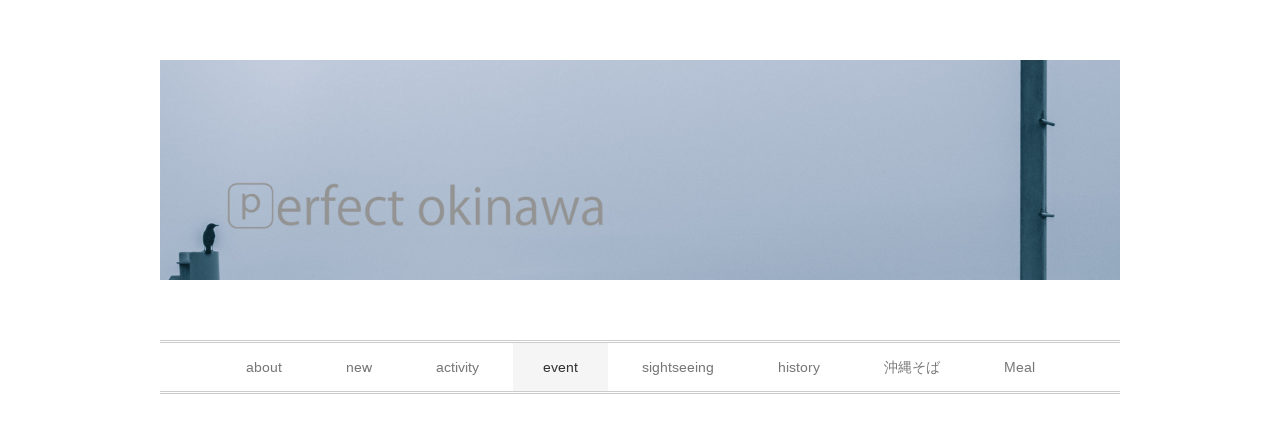

--- FILE ---
content_type: text/html; charset=UTF-8
request_url: https://perfect-okinawa.com/entry/baseball-camp
body_size: 12243
content:

<!DOCTYPE html>
<html lang="ja">
<head>
<meta charset="UTF-8" />
<meta name="viewport" content="width=device-width, initial-scale=1.0">
<link rel="stylesheet" href="https://perfect-okinawa.com/wp-content/themes/slauson/responsive.css" type="text/css" media="screen, print" />
<link rel="stylesheet" href="https://perfect-okinawa.com/wp-content/themes/slauson/style.css" type="text/css" media="screen, print" />
<link rel="alternate" type="application/atom+xml" title="perfect okinawa Atom Feed" href="https://perfect-okinawa.com/feed/atom/" />
<link rel="alternate" type="application/rss+xml" title="perfect okinawa RSS Feed" href="https://perfect-okinawa.com/feed/" />
<!--[if lt IE 9]>
<script src="https://perfect-okinawa.com/wp-content/themes/slauson/jquery/html5.js" type="text/javascript"></script>
<![endif]-->
<title>2020「沖縄」プロ野球キャンプ 日程一覧 &#8211; perfect okinawa</title>
<meta name='robots' content='max-image-preview:large' />
<link rel='dns-prefetch' href='//ajax.googleapis.com' />
<link rel="alternate" type="application/rss+xml" title="perfect okinawa &raquo; フィード" href="https://perfect-okinawa.com/feed/" />
<link rel="alternate" type="application/rss+xml" title="perfect okinawa &raquo; コメントフィード" href="https://perfect-okinawa.com/comments/feed/" />
<script type="text/javascript">
/* <![CDATA[ */
window._wpemojiSettings = {"baseUrl":"https:\/\/s.w.org\/images\/core\/emoji\/15.0.3\/72x72\/","ext":".png","svgUrl":"https:\/\/s.w.org\/images\/core\/emoji\/15.0.3\/svg\/","svgExt":".svg","source":{"concatemoji":"https:\/\/perfect-okinawa.com\/wp-includes\/js\/wp-emoji-release.min.js?ver=6.5.7"}};
/*! This file is auto-generated */
!function(i,n){var o,s,e;function c(e){try{var t={supportTests:e,timestamp:(new Date).valueOf()};sessionStorage.setItem(o,JSON.stringify(t))}catch(e){}}function p(e,t,n){e.clearRect(0,0,e.canvas.width,e.canvas.height),e.fillText(t,0,0);var t=new Uint32Array(e.getImageData(0,0,e.canvas.width,e.canvas.height).data),r=(e.clearRect(0,0,e.canvas.width,e.canvas.height),e.fillText(n,0,0),new Uint32Array(e.getImageData(0,0,e.canvas.width,e.canvas.height).data));return t.every(function(e,t){return e===r[t]})}function u(e,t,n){switch(t){case"flag":return n(e,"\ud83c\udff3\ufe0f\u200d\u26a7\ufe0f","\ud83c\udff3\ufe0f\u200b\u26a7\ufe0f")?!1:!n(e,"\ud83c\uddfa\ud83c\uddf3","\ud83c\uddfa\u200b\ud83c\uddf3")&&!n(e,"\ud83c\udff4\udb40\udc67\udb40\udc62\udb40\udc65\udb40\udc6e\udb40\udc67\udb40\udc7f","\ud83c\udff4\u200b\udb40\udc67\u200b\udb40\udc62\u200b\udb40\udc65\u200b\udb40\udc6e\u200b\udb40\udc67\u200b\udb40\udc7f");case"emoji":return!n(e,"\ud83d\udc26\u200d\u2b1b","\ud83d\udc26\u200b\u2b1b")}return!1}function f(e,t,n){var r="undefined"!=typeof WorkerGlobalScope&&self instanceof WorkerGlobalScope?new OffscreenCanvas(300,150):i.createElement("canvas"),a=r.getContext("2d",{willReadFrequently:!0}),o=(a.textBaseline="top",a.font="600 32px Arial",{});return e.forEach(function(e){o[e]=t(a,e,n)}),o}function t(e){var t=i.createElement("script");t.src=e,t.defer=!0,i.head.appendChild(t)}"undefined"!=typeof Promise&&(o="wpEmojiSettingsSupports",s=["flag","emoji"],n.supports={everything:!0,everythingExceptFlag:!0},e=new Promise(function(e){i.addEventListener("DOMContentLoaded",e,{once:!0})}),new Promise(function(t){var n=function(){try{var e=JSON.parse(sessionStorage.getItem(o));if("object"==typeof e&&"number"==typeof e.timestamp&&(new Date).valueOf()<e.timestamp+604800&&"object"==typeof e.supportTests)return e.supportTests}catch(e){}return null}();if(!n){if("undefined"!=typeof Worker&&"undefined"!=typeof OffscreenCanvas&&"undefined"!=typeof URL&&URL.createObjectURL&&"undefined"!=typeof Blob)try{var e="postMessage("+f.toString()+"("+[JSON.stringify(s),u.toString(),p.toString()].join(",")+"));",r=new Blob([e],{type:"text/javascript"}),a=new Worker(URL.createObjectURL(r),{name:"wpTestEmojiSupports"});return void(a.onmessage=function(e){c(n=e.data),a.terminate(),t(n)})}catch(e){}c(n=f(s,u,p))}t(n)}).then(function(e){for(var t in e)n.supports[t]=e[t],n.supports.everything=n.supports.everything&&n.supports[t],"flag"!==t&&(n.supports.everythingExceptFlag=n.supports.everythingExceptFlag&&n.supports[t]);n.supports.everythingExceptFlag=n.supports.everythingExceptFlag&&!n.supports.flag,n.DOMReady=!1,n.readyCallback=function(){n.DOMReady=!0}}).then(function(){return e}).then(function(){var e;n.supports.everything||(n.readyCallback(),(e=n.source||{}).concatemoji?t(e.concatemoji):e.wpemoji&&e.twemoji&&(t(e.twemoji),t(e.wpemoji)))}))}((window,document),window._wpemojiSettings);
/* ]]> */
</script>
<style id='wp-emoji-styles-inline-css' type='text/css'>

	img.wp-smiley, img.emoji {
		display: inline !important;
		border: none !important;
		box-shadow: none !important;
		height: 1em !important;
		width: 1em !important;
		margin: 0 0.07em !important;
		vertical-align: -0.1em !important;
		background: none !important;
		padding: 0 !important;
	}
</style>
<link rel='stylesheet' id='wp-block-library-css' href='https://perfect-okinawa.com/wp-includes/css/dist/block-library/style.min.css?ver=6.5.7' type='text/css' media='all' />
<style id='classic-theme-styles-inline-css' type='text/css'>
/*! This file is auto-generated */
.wp-block-button__link{color:#fff;background-color:#32373c;border-radius:9999px;box-shadow:none;text-decoration:none;padding:calc(.667em + 2px) calc(1.333em + 2px);font-size:1.125em}.wp-block-file__button{background:#32373c;color:#fff;text-decoration:none}
</style>
<style id='global-styles-inline-css' type='text/css'>
body{--wp--preset--color--black: #000000;--wp--preset--color--cyan-bluish-gray: #abb8c3;--wp--preset--color--white: #ffffff;--wp--preset--color--pale-pink: #f78da7;--wp--preset--color--vivid-red: #cf2e2e;--wp--preset--color--luminous-vivid-orange: #ff6900;--wp--preset--color--luminous-vivid-amber: #fcb900;--wp--preset--color--light-green-cyan: #7bdcb5;--wp--preset--color--vivid-green-cyan: #00d084;--wp--preset--color--pale-cyan-blue: #8ed1fc;--wp--preset--color--vivid-cyan-blue: #0693e3;--wp--preset--color--vivid-purple: #9b51e0;--wp--preset--gradient--vivid-cyan-blue-to-vivid-purple: linear-gradient(135deg,rgba(6,147,227,1) 0%,rgb(155,81,224) 100%);--wp--preset--gradient--light-green-cyan-to-vivid-green-cyan: linear-gradient(135deg,rgb(122,220,180) 0%,rgb(0,208,130) 100%);--wp--preset--gradient--luminous-vivid-amber-to-luminous-vivid-orange: linear-gradient(135deg,rgba(252,185,0,1) 0%,rgba(255,105,0,1) 100%);--wp--preset--gradient--luminous-vivid-orange-to-vivid-red: linear-gradient(135deg,rgba(255,105,0,1) 0%,rgb(207,46,46) 100%);--wp--preset--gradient--very-light-gray-to-cyan-bluish-gray: linear-gradient(135deg,rgb(238,238,238) 0%,rgb(169,184,195) 100%);--wp--preset--gradient--cool-to-warm-spectrum: linear-gradient(135deg,rgb(74,234,220) 0%,rgb(151,120,209) 20%,rgb(207,42,186) 40%,rgb(238,44,130) 60%,rgb(251,105,98) 80%,rgb(254,248,76) 100%);--wp--preset--gradient--blush-light-purple: linear-gradient(135deg,rgb(255,206,236) 0%,rgb(152,150,240) 100%);--wp--preset--gradient--blush-bordeaux: linear-gradient(135deg,rgb(254,205,165) 0%,rgb(254,45,45) 50%,rgb(107,0,62) 100%);--wp--preset--gradient--luminous-dusk: linear-gradient(135deg,rgb(255,203,112) 0%,rgb(199,81,192) 50%,rgb(65,88,208) 100%);--wp--preset--gradient--pale-ocean: linear-gradient(135deg,rgb(255,245,203) 0%,rgb(182,227,212) 50%,rgb(51,167,181) 100%);--wp--preset--gradient--electric-grass: linear-gradient(135deg,rgb(202,248,128) 0%,rgb(113,206,126) 100%);--wp--preset--gradient--midnight: linear-gradient(135deg,rgb(2,3,129) 0%,rgb(40,116,252) 100%);--wp--preset--font-size--small: 13px;--wp--preset--font-size--medium: 20px;--wp--preset--font-size--large: 36px;--wp--preset--font-size--x-large: 42px;--wp--preset--spacing--20: 0.44rem;--wp--preset--spacing--30: 0.67rem;--wp--preset--spacing--40: 1rem;--wp--preset--spacing--50: 1.5rem;--wp--preset--spacing--60: 2.25rem;--wp--preset--spacing--70: 3.38rem;--wp--preset--spacing--80: 5.06rem;--wp--preset--shadow--natural: 6px 6px 9px rgba(0, 0, 0, 0.2);--wp--preset--shadow--deep: 12px 12px 50px rgba(0, 0, 0, 0.4);--wp--preset--shadow--sharp: 6px 6px 0px rgba(0, 0, 0, 0.2);--wp--preset--shadow--outlined: 6px 6px 0px -3px rgba(255, 255, 255, 1), 6px 6px rgba(0, 0, 0, 1);--wp--preset--shadow--crisp: 6px 6px 0px rgba(0, 0, 0, 1);}:where(.is-layout-flex){gap: 0.5em;}:where(.is-layout-grid){gap: 0.5em;}body .is-layout-flex{display: flex;}body .is-layout-flex{flex-wrap: wrap;align-items: center;}body .is-layout-flex > *{margin: 0;}body .is-layout-grid{display: grid;}body .is-layout-grid > *{margin: 0;}:where(.wp-block-columns.is-layout-flex){gap: 2em;}:where(.wp-block-columns.is-layout-grid){gap: 2em;}:where(.wp-block-post-template.is-layout-flex){gap: 1.25em;}:where(.wp-block-post-template.is-layout-grid){gap: 1.25em;}.has-black-color{color: var(--wp--preset--color--black) !important;}.has-cyan-bluish-gray-color{color: var(--wp--preset--color--cyan-bluish-gray) !important;}.has-white-color{color: var(--wp--preset--color--white) !important;}.has-pale-pink-color{color: var(--wp--preset--color--pale-pink) !important;}.has-vivid-red-color{color: var(--wp--preset--color--vivid-red) !important;}.has-luminous-vivid-orange-color{color: var(--wp--preset--color--luminous-vivid-orange) !important;}.has-luminous-vivid-amber-color{color: var(--wp--preset--color--luminous-vivid-amber) !important;}.has-light-green-cyan-color{color: var(--wp--preset--color--light-green-cyan) !important;}.has-vivid-green-cyan-color{color: var(--wp--preset--color--vivid-green-cyan) !important;}.has-pale-cyan-blue-color{color: var(--wp--preset--color--pale-cyan-blue) !important;}.has-vivid-cyan-blue-color{color: var(--wp--preset--color--vivid-cyan-blue) !important;}.has-vivid-purple-color{color: var(--wp--preset--color--vivid-purple) !important;}.has-black-background-color{background-color: var(--wp--preset--color--black) !important;}.has-cyan-bluish-gray-background-color{background-color: var(--wp--preset--color--cyan-bluish-gray) !important;}.has-white-background-color{background-color: var(--wp--preset--color--white) !important;}.has-pale-pink-background-color{background-color: var(--wp--preset--color--pale-pink) !important;}.has-vivid-red-background-color{background-color: var(--wp--preset--color--vivid-red) !important;}.has-luminous-vivid-orange-background-color{background-color: var(--wp--preset--color--luminous-vivid-orange) !important;}.has-luminous-vivid-amber-background-color{background-color: var(--wp--preset--color--luminous-vivid-amber) !important;}.has-light-green-cyan-background-color{background-color: var(--wp--preset--color--light-green-cyan) !important;}.has-vivid-green-cyan-background-color{background-color: var(--wp--preset--color--vivid-green-cyan) !important;}.has-pale-cyan-blue-background-color{background-color: var(--wp--preset--color--pale-cyan-blue) !important;}.has-vivid-cyan-blue-background-color{background-color: var(--wp--preset--color--vivid-cyan-blue) !important;}.has-vivid-purple-background-color{background-color: var(--wp--preset--color--vivid-purple) !important;}.has-black-border-color{border-color: var(--wp--preset--color--black) !important;}.has-cyan-bluish-gray-border-color{border-color: var(--wp--preset--color--cyan-bluish-gray) !important;}.has-white-border-color{border-color: var(--wp--preset--color--white) !important;}.has-pale-pink-border-color{border-color: var(--wp--preset--color--pale-pink) !important;}.has-vivid-red-border-color{border-color: var(--wp--preset--color--vivid-red) !important;}.has-luminous-vivid-orange-border-color{border-color: var(--wp--preset--color--luminous-vivid-orange) !important;}.has-luminous-vivid-amber-border-color{border-color: var(--wp--preset--color--luminous-vivid-amber) !important;}.has-light-green-cyan-border-color{border-color: var(--wp--preset--color--light-green-cyan) !important;}.has-vivid-green-cyan-border-color{border-color: var(--wp--preset--color--vivid-green-cyan) !important;}.has-pale-cyan-blue-border-color{border-color: var(--wp--preset--color--pale-cyan-blue) !important;}.has-vivid-cyan-blue-border-color{border-color: var(--wp--preset--color--vivid-cyan-blue) !important;}.has-vivid-purple-border-color{border-color: var(--wp--preset--color--vivid-purple) !important;}.has-vivid-cyan-blue-to-vivid-purple-gradient-background{background: var(--wp--preset--gradient--vivid-cyan-blue-to-vivid-purple) !important;}.has-light-green-cyan-to-vivid-green-cyan-gradient-background{background: var(--wp--preset--gradient--light-green-cyan-to-vivid-green-cyan) !important;}.has-luminous-vivid-amber-to-luminous-vivid-orange-gradient-background{background: var(--wp--preset--gradient--luminous-vivid-amber-to-luminous-vivid-orange) !important;}.has-luminous-vivid-orange-to-vivid-red-gradient-background{background: var(--wp--preset--gradient--luminous-vivid-orange-to-vivid-red) !important;}.has-very-light-gray-to-cyan-bluish-gray-gradient-background{background: var(--wp--preset--gradient--very-light-gray-to-cyan-bluish-gray) !important;}.has-cool-to-warm-spectrum-gradient-background{background: var(--wp--preset--gradient--cool-to-warm-spectrum) !important;}.has-blush-light-purple-gradient-background{background: var(--wp--preset--gradient--blush-light-purple) !important;}.has-blush-bordeaux-gradient-background{background: var(--wp--preset--gradient--blush-bordeaux) !important;}.has-luminous-dusk-gradient-background{background: var(--wp--preset--gradient--luminous-dusk) !important;}.has-pale-ocean-gradient-background{background: var(--wp--preset--gradient--pale-ocean) !important;}.has-electric-grass-gradient-background{background: var(--wp--preset--gradient--electric-grass) !important;}.has-midnight-gradient-background{background: var(--wp--preset--gradient--midnight) !important;}.has-small-font-size{font-size: var(--wp--preset--font-size--small) !important;}.has-medium-font-size{font-size: var(--wp--preset--font-size--medium) !important;}.has-large-font-size{font-size: var(--wp--preset--font-size--large) !important;}.has-x-large-font-size{font-size: var(--wp--preset--font-size--x-large) !important;}
.wp-block-navigation a:where(:not(.wp-element-button)){color: inherit;}
:where(.wp-block-post-template.is-layout-flex){gap: 1.25em;}:where(.wp-block-post-template.is-layout-grid){gap: 1.25em;}
:where(.wp-block-columns.is-layout-flex){gap: 2em;}:where(.wp-block-columns.is-layout-grid){gap: 2em;}
.wp-block-pullquote{font-size: 1.5em;line-height: 1.6;}
</style>
<link rel='stylesheet' id='pz-linkcard-css' href='//perfect-okinawa.com/wp-content/uploads/pz-linkcard/style.css?ver=6.5.7' type='text/css' media='all' />
<script type="text/javascript" src="//ajax.googleapis.com/ajax/libs/jquery/1.7.1/jquery.min.js?ver=1.7.1" id="jquery-js"></script>
<script type="text/javascript" src="https://perfect-okinawa.com/wp-content/plugins/google-analyticator/external-tracking.min.js?ver=6.5.4" id="ga-external-tracking-js"></script>
<link rel="https://api.w.org/" href="https://perfect-okinawa.com/wp-json/" /><link rel="alternate" type="application/json" href="https://perfect-okinawa.com/wp-json/wp/v2/posts/20" /><link rel='shortlink' href='https://perfect-okinawa.com/?p=20' />
<link rel="alternate" type="application/json+oembed" href="https://perfect-okinawa.com/wp-json/oembed/1.0/embed?url=https%3A%2F%2Fperfect-okinawa.com%2Fentry%2Fbaseball-camp" />
<link rel="alternate" type="text/xml+oembed" href="https://perfect-okinawa.com/wp-json/oembed/1.0/embed?url=https%3A%2F%2Fperfect-okinawa.com%2Fentry%2Fbaseball-camp&#038;format=xml" />
<link rel="icon" href="https://perfect-okinawa.com/wp-content/uploads/2020/04/cropped-ファビコン-32x32.jpg" sizes="32x32" />
<link rel="icon" href="https://perfect-okinawa.com/wp-content/uploads/2020/04/cropped-ファビコン-192x192.jpg" sizes="192x192" />
<link rel="apple-touch-icon" href="https://perfect-okinawa.com/wp-content/uploads/2020/04/cropped-ファビコン-180x180.jpg" />
<meta name="msapplication-TileImage" content="https://perfect-okinawa.com/wp-content/uploads/2020/04/cropped-ファビコン-270x270.jpg" />
<!-- Google Analytics Tracking by Google Analyticator 6.5.4: http://www.videousermanuals.com/google-analyticator/ -->
<script type="text/javascript">
    var analyticsFileTypes = [''];
    var analyticsSnippet = 'disabled';
    var analyticsEventTracking = 'enabled';
</script>
<script type="text/javascript">
	(function(i,s,o,g,r,a,m){i['GoogleAnalyticsObject']=r;i[r]=i[r]||function(){
	(i[r].q=i[r].q||[]).push(arguments)},i[r].l=1*new Date();a=s.createElement(o),
	m=s.getElementsByTagName(o)[0];a.async=1;a.src=g;m.parentNode.insertBefore(a,m)
	})(window,document,'script','//www.google-analytics.com/analytics.js','ga');
	ga('create', 'UA-104089488-2', 'auto');
 
	ga('send', 'pageview');
</script>
		<style type="text/css" id="wp-custom-css">
			/*記事一覧タイトル文字サイズ変更*/
.item h2 {
    font-size: 15px;
    line-height: 150%;
    font-weight: normal;
	letter-spacing: 0.03em;
}

/*記事一覧冒頭文章の文字色変更*/
	.item-text {
    font-size: 13px;
    color: #777;
		line-height: 170%;
}

/*記事上部のカテゴリの文字情報*/

.pagetitle a {
	color: #666;}
.pagetitle {
    color: #333;
    font-size: 18px;
	font-weight: 500;}

/*記事内ブログタイトル*/
.blog-title {
    font-size: 25px;
    line-height: 130%;
	font-weight: 100;}

body {
    font-family: "Open san","Hiragino Kaku Gothic ProN","游ゴシック",YuGothic,"メイリオ",Meiryo,sans-serif;
}

/*見出しh2の情報*/
h2 {
    font-size: 22px;
    line-height: 130%;
    font-weight: bold;
    color: #3d4245;
    margin: 40px 0px 20px 0px;
    padding: 18px 0px 15px 0px;
	/*↓見出しh2の上下の線太さを0にした*/
     border-top: 0px solid #ccc; 
     border-bottom: 0px solid #ccc;
}
/*見出しh3の情報*/
h3 {
    font-size: 18px;
    line-height: 130%;
    font-weight: 550;
    color: #3d4245;
    padding: 0 0 5px 0;
    margin: 40px 0 15px 0;
	border-bottom: 0px solid #ccc;}
h4 {
    font-size: 18px;
    line-height: 130%;
    font-weight: bold;
    color: #555;
    padding: 0 0 5px 0;
    margin: 30px 0 10px 0;
    border-bottom: 0px dotted #ccc;
}

/*メニュー の文字情報*/
.nav-menu li a {
    color: #777;
    display: block;
    font-size: 14px;
    text-decoration: none;
    padding: 12px 30px 12px 30px;
}


/*
@import url('https://fonts.googleapis.com/css?family=Mandali');*/

@import url('https://fonts.googleapis.com/css?family=Open+Sans&display=swap');


#toc_container {
  margin-bottom: 20px;
  background: #fff;
  border: 1px solid #999;
  border-radius: 0px;
  color: #999; 
  padding: 25px 50px  ;
  max-width: 30%;

}

#toc_container .toc_title {
  text-align: center;
  margin-bottom: 0px;
  margin-top: 0;
  padding-top: 0;
  padding-bottom: 0px;
  font-size: 1em;
  border-bottom: 0px solid #dedede;
  color: #777; 

}

 /*目次文字間隔*/
#toc_container .toc_list > li {
  position: relative;
  margin-bottom: 15px;
	margin-top: 20px;
padding-top:2px;
  margin-left: 6px;
  line-height: 1.3em;
  font-size: 0.9em; }



#toc_container .toc_list {
  list-style-type: none !important;
  counter-reset: li; }



#toc_container .toc_list > li:after {
  counter-increment: li;
  content: counter(li) ;
  position: absolute;
  left: -35px!important;
  top: 0px;
  background: none;
  font-size: 1.4em;
	 /* font-family: 'Mandali', cursive;*/
	font-family: 'Open Sans', sans-serif;


  letter-spacing: 0px;
  color: #999; }



 /*目次文字*/
  #toc_container .toc_list > li {
    margin-bottom: 18px;
    margin-left: 14px;
    font-size: 1em; }

 /*目次数字*/
  #toc_container .toc_list > li:after {
    left: -48px;
    top: 0px;
    font-size: 15px; } 


/*写真下の文字*/
.wp-block-image figcaption {
	  text-align: center;

    margin-top: 1.5em;
    margin-bottom: 3em;
}

figcaption 
{
    margin: 2em 0;
    font-size: 14px;
    font-style: normal;
}




		</style>
		<script async src="//pagead2.googlesyndication.com/pagead/js/adsbygoogle.js"></script>
<script>
     (adsbygoogle = window.adsbygoogle || []).push({
          google_ad_client: "ca-pub-6324635977582593",
          enable_page_level_ads: true
     });
</script>
<script src="https://perfect-okinawa.com/wp-content/themes/slauson/jquery/jquery.cycle2.js" type="text/javascript"></script>
<script type="text/javascript">

$(document).ready(function(){
   $(document).ready(
      function(){
      $(".single a img").hover(function(){
      $(this).fadeTo(200, 0.8);
      },function(){
      $(this).fadeTo(300, 1.0);
      });
   });
   $(".menu-toggle").toggle(
      function(){
      $(this).attr('src', 'https://perfect-okinawa.com/wp-content/themes/slauson/images/toggle-off.png');
      $("#nav").slideToggle();
      return false;
      },
      function(){
      $(this).attr('src', 'https://perfect-okinawa.com/wp-content/themes/slauson/images/toggle-on.gif');
      $("#nav").slideToggle();
      return false;
      }
   );
});
</script>
</head>

<body class="post-template post-template-single-nosidebar post-template-single-nosidebar-php single single-post postid-20 single-format-standard">

<div class="toggle">
<a href="#" data-wpel-link="internal" rel="noopener noreferrer"><img src="https://perfect-okinawa.com/wp-content/themes/slauson/images/toggle-on.gif" alt="toggle" class="menu-toggle" /></a>
</div>

<!-- ヘッダー -->
<header id="header">

<!-- ヘッダー中身 -->    
<div class="header-inner">

<!-- ロゴ -->
<!-- トップページ以外 -->
<div class="logo">
<a href="https://perfect-okinawa.com" title="perfect okinawa" data-wpel-link="internal" rel="noopener noreferrer"><img src="https://perfect-okinawa.com/wp-content/uploads/2020/04/pologo-scaled.jpg" alt="perfect okinawa" /></a>
</div>
<!-- / ロゴ -->

</div>    
<!-- / ヘッダー中身 -->    

</header>
<!-- / ヘッダー -->  
<div class="clear"></div>

<!-- トップナビゲーション -->
<nav id="nav" class="main-navigation" role="navigation">
<div class="menu-%e3%83%a1%e3%83%8b%e3%83%a5%e3%83%bc%ef%bc%92-container"><ul id="menu-%e3%83%a1%e3%83%8b%e3%83%a5%e3%83%bc%ef%bc%92" class="nav-menu"><li id="menu-item-4913" class="menu-item menu-item-type-post_type menu-item-object-page menu-item-4913"><a href="https://perfect-okinawa.com/about" data-wpel-link="internal" rel="noopener noreferrer">about</a></li>
<li id="menu-item-5031" class="menu-item menu-item-type-custom menu-item-object-custom menu-item-5031"><a href="https://perfect-okinawa.com/tag/article/" data-wpel-link="internal" rel="noopener noreferrer">new</a></li>
<li id="menu-item-5033" class="menu-item menu-item-type-taxonomy menu-item-object-category menu-item-5033"><a href="https://perfect-okinawa.com/category/activity/" data-wpel-link="internal" rel="noopener noreferrer">activity</a></li>
<li id="menu-item-5034" class="menu-item menu-item-type-taxonomy menu-item-object-category current-post-ancestor menu-item-5034"><a href="https://perfect-okinawa.com/category/event/" data-wpel-link="internal" rel="noopener noreferrer">event</a></li>
<li id="menu-item-5035" class="menu-item menu-item-type-taxonomy menu-item-object-category menu-item-5035"><a href="https://perfect-okinawa.com/category/tourism/" data-wpel-link="internal" rel="noopener noreferrer">sightseeing</a></li>
<li id="menu-item-5037" class="menu-item menu-item-type-taxonomy menu-item-object-category menu-item-5037"><a href="https://perfect-okinawa.com/category/history/" data-wpel-link="internal" rel="noopener noreferrer">history</a></li>
<li id="menu-item-5039" class="menu-item menu-item-type-taxonomy menu-item-object-category menu-item-5039"><a href="https://perfect-okinawa.com/category/okinawa-soba/" data-wpel-link="internal" rel="noopener noreferrer">沖縄そば</a></li>
<li id="menu-item-5032" class="menu-item menu-item-type-taxonomy menu-item-object-category menu-item-has-children menu-item-5032"><a href="https://perfect-okinawa.com/category/food/" data-wpel-link="internal" rel="noopener noreferrer">Meal</a>
<ul class="sub-menu">
	<li id="menu-item-5040" class="menu-item menu-item-type-taxonomy menu-item-object-category menu-item-5040"><a href="https://perfect-okinawa.com/category/cafe/" data-wpel-link="internal" rel="noopener noreferrer">カフェ</a></li>
	<li id="menu-item-5041" class="menu-item menu-item-type-taxonomy menu-item-object-category menu-item-5041"><a href="https://perfect-okinawa.com/category/sweets/" data-wpel-link="internal" rel="noopener noreferrer">スイーツ</a></li>
	<li id="menu-item-5042" class="menu-item menu-item-type-taxonomy menu-item-object-category menu-item-5042"><a href="https://perfect-okinawa.com/category/dinner/" data-wpel-link="internal" rel="noopener noreferrer">ディナー</a></li>
	<li id="menu-item-5043" class="menu-item menu-item-type-taxonomy menu-item-object-category menu-item-5043"><a href="https://perfect-okinawa.com/category/hamburger/" data-wpel-link="internal" rel="noopener noreferrer">ハンバーガー</a></li>
	<li id="menu-item-5044" class="menu-item menu-item-type-taxonomy menu-item-object-category menu-item-5044"><a href="https://perfect-okinawa.com/category/morning/" data-wpel-link="internal" rel="noopener noreferrer">モーニング</a></li>
	<li id="menu-item-5045" class="menu-item menu-item-type-taxonomy menu-item-object-category menu-item-5045"><a href="https://perfect-okinawa.com/category/lunch/" data-wpel-link="internal" rel="noopener noreferrer">ランチ</a></li>
	<li id="menu-item-5046" class="menu-item menu-item-type-taxonomy menu-item-object-category menu-item-5046"><a href="https://perfect-okinawa.com/category/ra-men/" data-wpel-link="internal" rel="noopener noreferrer">ラーメン</a></li>
	<li id="menu-item-5047" class="menu-item menu-item-type-taxonomy menu-item-object-category menu-item-5047"><a href="https://perfect-okinawa.com/category/food/marche/" data-wpel-link="internal" rel="noopener noreferrer">市場・マルシェ</a></li>
	<li id="menu-item-5048" class="menu-item menu-item-type-taxonomy menu-item-object-category menu-item-5048"><a href="https://perfect-okinawa.com/category/food/kaisen/" data-wpel-link="internal" rel="noopener noreferrer">海鮮</a></li>
</ul>
</li>
</ul></div></nav>

<!-- / トップナビゲーション -->
<div class="clear"></div>  
<!-- 全体warapper -->
<div class="wrapper">

<!-- メインwrap -->
<div id="main">


<!-- コンテンツブロック -->
<div class="row">


<!-- ページタイトル -->
<div class="pagetitle"><a href="https://perfect-okinawa.com/category/baseball-camp/" rel="category tag noopener noreferrer" data-wpel-link="internal">プロ野球キャンプ</a></div>
<!-- / ページタイトル -->

<!-- 投稿 -->

<div class="pagedate">2019-01-12</div>

<!-- パンくずリスト -->
<div class="breadcrumb">
<div itemscope itemtype="//schema.org/BreadcrumbList">
<ol>
<li itemscope itemprop="itemListElement" itemtype="//schema.org/ListItem">
<a itemprop="item" href="https://perfect-okinawa.com" data-wpel-link="internal" rel="noopener noreferrer">
<span itemprop="name">Home</span></a>
<meta itemprop="position" content="1" />
</li>
›
<li itemscope itemprop="itemListElement" itemtype="//schema.org/ListItem">
<a itemprop="item" href="https://perfect-okinawa.com/category/event/" data-wpel-link="internal" rel="noopener noreferrer">
<span itemprop="name">イベント・エンターテイメント</span></a>
<meta itemprop="position" content="2" />
</li>
<li itemscope itemprop="itemListElement" itemtype="//schema.org/ListItem">
<a itemprop="item" href="https://perfect-okinawa.com/category/baseball-camp/" data-wpel-link="internal" rel="noopener noreferrer">
<span itemprop="name">プロ野球キャンプ</span></a>
<meta itemprop="position" content="3" />
</li>
›
<li itemscope itemprop="itemListElement" itemtype="//schema.org/ListItem">
<span itemprop="name"><a itemprop="item" href="https://perfect-okinawa.com/entry/baseball-camp" data-wpel-link="internal" rel="noopener noreferrer">2020「沖縄」プロ野球キャンプ 日程一覧</a></span>
<meta itemprop="position" content="4" />
</li>
</ol>
</div>
</div>
<!-- / パンくずリスト -->

<h1 class="blog-title">2020「沖縄」プロ野球キャンプ 日程一覧</h1>

<div class="single-contents">
<p><div id="toc_container" class="no_bullets"><p class="toc_title">C O N T E N T S</p><ul class="toc_list"><li><a href="#i" data-wpel-link="internal" rel="noopener noreferrer">日本ハムファイターズ</a></li><li><a href="#i-2" data-wpel-link="internal" rel="noopener noreferrer">阪神タイガース</a></li><li><a href="#i-3" data-wpel-link="internal" rel="noopener noreferrer">東北楽天ゴールデンイーグルス</a></li><li><a href="#i-4" data-wpel-link="internal" rel="noopener noreferrer">広島東洋カープ</a></li><li><a href="#i-5" data-wpel-link="internal" rel="noopener noreferrer">中日ドラゴンズ</a></li><li><a href="#DeNA" data-wpel-link="internal" rel="noopener noreferrer">横浜DeNAベイスターズ</a></li><li><a href="#i-6" data-wpel-link="internal" rel="noopener noreferrer">ヤクルトスワローズ</a></li><li><a href="#i-7" data-wpel-link="internal" rel="noopener noreferrer">読売ジャイアンツ</a></li><li><a href="#i-8" data-wpel-link="internal" rel="noopener noreferrer">千葉ロッテマリーンズ</a></li></ul></div>
</p>



<div class='code-block code-block-3' style='margin: 8px 0; clear: both;'>
<script async src="//pagead2.googlesyndication.com/pagead/js/adsbygoogle.js"></script>
<!-- リンクユニット -->
<ins class="adsbygoogle"
     style="display:block"
     data-ad-client="ca-pub-6324635977582593"
     data-ad-slot="1020919936"
     data-ad-format="link"
     data-full-width-responsive="true"></ins>
<script>
(adsbygoogle = window.adsbygoogle || []).push({});
</script></div>
<h2 class="wp-block-heading" id="日本ハムファイターズ"><span id="i"><span style="color: #1464b3;"><a style="color: #1464b3;" href="https://perfect-okinawa.com/fighters-camp" data-wpel-link="internal" rel="noopener noreferrer">日本ハムファイターズ</a></span></span></h2>



<p><strong>2020<br>期間</strong>：2月1日(土)～25日(火)<br><strong>休日</strong>：5日・10日・14日・20日<br><strong>場所</strong>：タピックスタジアム(名護球場)<br>あけみおSKYドーム（名護市21世紀の森公園）<br>詳細↓<br><a href="https://perfect-okinawa.com/fighters-camp" data-wpel-link="internal" rel="noopener noreferrer">日本ハムファイターズ沖縄キャンプ 日程 場所 宿泊ﾎﾃﾙ ｵｰﾌﾟﾝ戦</a></p>



<p><script async="" src="https://platform.twitter.com/widgets.js" charset="utf-8"></script></p>



<h2 class="wp-block-heading" id="阪神タイガース"><span id="i-2"><a href="https://perfect-okinawa.com/entry/hanshintigers-camp" data-wpel-link="internal" rel="noopener noreferrer"><span style="color: #1464b3;">阪神タイガース</span></a></span></h2>



<p><strong>2020<br>期間</strong>：2月1日(土)～26日(水)<br><strong>休日</strong>：2月6日(木)、12日(水)、17日(月)、21日(金)<br><strong>場所</strong>：かりゆしホテルズボールパーク宜野座（沖縄）<br>(宜野座村野球場)</p>



<p>詳細↓<br><a href="https://perfect-okinawa.com/entry/hanshintigers-camp" data-wpel-link="internal" rel="noopener noreferrer">阪神タイガース 沖縄キャンプ 日程 場所 宿泊ﾎﾃﾙ ｵｰﾌﾟﾝ戦</a></p>



<p><script async="" src="https://platform.twitter.com/widgets.js" charset="utf-8"></script></p>



<div class='code-block code-block-1' style='margin: 8px auto; text-align: center; display: block; clear: both;'>
<script async src="//pagead2.googlesyndication.com/pagead/js/adsbygoogle.js"></script>
<!-- 記事内横長中 -->
<ins class="adsbygoogle"
     style="display:inline-block;width:728px;height:90px"
     data-ad-client="ca-pub-6324635977582593"
     data-ad-slot="8997959487"></ins>
<script>
(adsbygoogle = window.adsbygoogle || []).push({});
</script></div>
<h2 class="wp-block-heading" id="東北楽天ゴールデンイーグルス"><span id="i-3"><a href="https://perfect-okinawa.com/entry/rakuteneagles-camp" data-wpel-link="internal" rel="noopener noreferrer"><span style="color: #1464b3;">東北楽天ゴールデンイーグルス</span></a></span></h2>



<p><span style="color: #333333;"><span style="color: #808080;"><strong>一次キャンプ（久米島）<br></strong></span><strong>2020</strong></span><br><span style="color: #333333;"><strong>期間</strong>：2月1日～2月9日</span><br><span style="color: #333333;"><strong>休日</strong>：2月5日</span><br><strong><span style="color: #333333;">場所</span></strong><span style="color: #333333;">：</span><span style="color: #333333;">久米島野球場（沖縄県久米島町）</span><br><span style="color: #333333;"><strong>場所</strong>：仲里球場（沖縄県久米島町）</span></p>



<p><span style="color: #333333;"><span style="color: #808080;"><strong>二次キャンプ（一軍のみ）沖縄本島<br></strong></span><strong>2020</strong></span><br><span style="color: #333333;"><strong>期間</strong>：2月11日 ～ 2月20日</span><br><span style="color: #333333;"><strong>休日</strong>：14日</span><br><span style="color: #333333;"><strong>場所</strong>：金武町ベースボールスタジアム</span></p>



<p>詳細↓<br><a href="https://perfect-okinawa.com/entry/rakuteneagles-camp" data-wpel-link="internal" rel="noopener noreferrer">楽天イーグルス 沖縄キャンプ 日程 場所 宿泊ﾎﾃﾙ ｵｰﾌﾟﾝ戦</a></p>



<p><script async="" src="https://platform.twitter.com/widgets.js" charset="utf-8"></script></p>



<h2 class="wp-block-heading" id="広島東洋カープ"><span id="i-4"><a href="https://perfect-okinawa.com/entry/carp-camp" data-wpel-link="internal" rel="noopener noreferrer"><span style="color: #1464b3;">広島東洋カープ</span></a></span></h2>



<p><span style="color: #999999;"><strong>キャンプ前半（沖縄コザ・宮崎日南）</strong></span><br><strong>2020<br>期間</strong>：2月1日(土)～2月11日(火)<br><strong>休日</strong>：6日(木)<br><strong>場所</strong>：天福球場・東光寺球場（宮崎県日南市）<br><strong>場所</strong>：コザしんきんスタジアム(沖縄県沖縄市) 二軍</p>



<p><span style="color: #999999;"><strong>キャンプ後半（沖縄コザ・宮崎日南）</strong></span><br><strong>2020<br>期間</strong>：2月13日(木)～2月26日(水)<br><strong>休日</strong>：12日(水)・17日(月)・21日(金)<br><strong>場所</strong>：コザしんきんスタジアム(沖縄県沖縄市)<br><strong>場所</strong>：天福球場・東光寺球場（宮崎県日南市）二軍</p>



<p>詳細↓<br><a href="https://perfect-okinawa.com/entry/carp-camp" data-wpel-link="internal" rel="noopener noreferrer">広島東洋カープ 沖縄キャンプ 日程 場所 宿泊ﾎﾃﾙ ｵｰﾌﾟﾝ戦</a></p>



<p><script async="" src="https://platform.twitter.com/widgets.js" charset="utf-8"></script></p>



<h2 class="wp-block-heading" id="中日ドラゴンズ"><span id="i-5"><span style="color: #1464b3;"><a style="color: #1464b3;" href="http://www.perfect-okinawa.com/entry/dragons-camp" data-wpel-link="external" target="_blank" rel="nofollow external noopener noreferrer">中日ドラゴンズ</a></span></span></h2>



<p><strong>2020</strong><br><strong>期間</strong>：2月1日(土)～2月26日(水)午前<br><strong>休日</strong>：2月5日(水)・2月10日(月)・2月14日(金)・2月20日(木)<br><strong>場所</strong>：北谷運動公園野球場（沖縄）</p>



<p>詳細↓<br><a href="https://perfect-okinawa.com/entry/dragons-camp" data-wpel-link="internal" rel="noopener noreferrer">中日ドラゴンズ 沖縄キャンプ 日程 場所 宿泊ﾎﾃﾙ ｵｰﾌﾟﾝ戦</a></p>



<p><script async="" src="https://platform.twitter.com/widgets.js" charset="utf-8"></script></p>



<h2 class="wp-block-heading" id="横浜ベイスターズ"><span id="DeNA"><a href="https://perfect-okinawa.com/entry/baystars-camp" data-wpel-link="internal" rel="noopener noreferrer"><span style="color: #1464b3;">横浜DeNAベイスターズ</span></a></span></h2>



<p><strong>2020<br>期間</strong>：2月1日 ～ ２月26日<br><strong>休日</strong>：5日・10日・17日・21日<br><span style="font-weight: bold;">場所：</span>宜野湾市立野球場（アトムホームスタジアム宜野湾）</p>



<p>詳細↓<br><a href="https://perfect-okinawa.com/entry/baystars-camp" data-wpel-link="internal" rel="noopener noreferrer">横浜ベイスターズ 沖縄キャンプ 日程 場所 宿泊ﾎﾃﾙ ｵｰﾌﾟﾝ戦</a></p>



<p><script async="" src="https://platform.twitter.com/widgets.js" charset="utf-8"></script></p>



<h2 class="wp-block-heading" id="ヤクルトスワローズ"><span id="i-6"><a href="https://perfect-okinawa.com/entry/swallows-camp" data-wpel-link="internal" rel="noopener noreferrer"><span style="color: #1464b3;">ヤクルトスワローズ</span></a></span></h2>



<p><strong>2020<br>期間</strong>：2月1日（土）～2月25日（火）<br><strong>休日</strong>：5日(水)・10日(月)・14日(金)・20日(木)<br><strong>場所</strong>：ANA BALL PARK (浦添市民球場)</p>



<p>詳細↓<br><a href="https://perfect-okinawa.com/entry/swallows-camp" data-wpel-link="internal" rel="noopener noreferrer">ヤクルトスワローズ 沖縄キャンプ　日程　場所　宿泊ﾎﾃﾙ　ｵｰﾌﾟﾝ戦</a></p>



<p><script async="" src="https://platform.twitter.com/widgets.js" charset="utf-8"></script></p>



<h2 class="wp-block-heading" id="読売ジャイアンツ"><span id="i-7"><a href="https://perfect-okinawa.com/entry/giants-camp" data-wpel-link="internal" rel="noopener noreferrer"><span style="color: #1464b3;">読売ジャイアンツ</span></a></span></h2>



<p><strong>2020 一次キャンプ（宮崎）</strong><br><strong>期間</strong>：2月1日 〜 2月13日（宮崎）<br><strong>休日</strong>：5日、10日<br><strong>場所</strong>：KIRISHIMA ヤマザクラ 宮崎県総合運動公園</p>



<p><span style="font-size: 16px;"><strong>2020 二次キャンプ（沖縄）</strong></span><br><strong>期間</strong>：2月15日 〜 2月25日<br><strong>休日</strong>：20日<br><strong>場所</strong>：沖縄セルラースタジアム那覇<br>（奥武山公園・奥武山総合運動場）</p>



<p>詳細↓<br><a href="https://perfect-okinawa.com/entry/giants-camp" data-wpel-link="internal" rel="noopener noreferrer">巨人 沖縄キャンプ　日程　場所　宿泊ﾎﾃﾙ　ｵｰﾌﾟﾝ戦</a></p>



<p><script async="" src="https://platform.twitter.com/widgets.js" charset="utf-8"></script></p>



<h2 class="wp-block-heading" id="千葉ロッテマリーンズ石垣島"><span id="i-8"><a href="https://perfect-okinawa.com/entry/chibalotte-camp" data-wpel-link="internal" rel="noopener noreferrer"><span style="color: #1464b3;">千葉ロッテマリーンズ</span></a></span></h2>



<p><strong>2020<br>期間</strong>：2月1日～2月13日<strong><br>休日</strong>：5日・10日</p>



<p>詳細↓<br><a href="https://perfect-okinawa.com/entry/chibalotte-camp" data-wpel-link="internal" rel="noopener noreferrer">千葉ロッテ 沖縄キャンプ　日程　場所　宿泊ﾎﾃﾙ　ｵｰﾌﾟﾝ戦</a></p>



<p><script async="" src="https://platform.twitter.com/widgets.js" charset="utf-8"></script></p>



<figure class="wp-block-image"><img decoding="async" src="https://cdn-ak.f.st-hatena.com/images/fotolife/r/ruuchel/20180120/20180120192925.jpg" alt="f:id:ruuchel:20180120192925j:plain"/></figure>



<p><br>アラハビーチ（中日ドラゴンズ）</p>
<div class='code-block code-block-4' style='margin: 8px 0; clear: both;'>
<script async src="//pagead2.googlesyndication.com/pagead/js/adsbygoogle.js"></script>
<!-- リンクユニット -->
<ins class="adsbygoogle"
     style="display:block"
     data-ad-client="ca-pub-6324635977582593"
     data-ad-slot="1020919936"
     data-ad-format="link"
     data-full-width-responsive="true"></ins>
<script>
(adsbygoogle = window.adsbygoogle || []).push({});
</script></div>
<!-- AI CONTENT END 1 -->
</div>

<!-- 投稿が無い場合 -->
<!-- 投稿が無い場合 -->
<!-- / 投稿 -->


<!-- ウィジェットエリア（シングルページ記事下） -->
<div class="row">
<div class="singlebox">
</div>
</div>
<!-- / ウィジェットエリア（シングルページ記事下） -->

<!-- タグ -->
<div class="blog-foot">タグ: <a href="https://perfect-okinawa.com/tag/article/" rel="tag noopener noreferrer" data-wpel-link="internal">article</a>, <a href="https://perfect-okinawa.com/tag/baseball-camp/" rel="tag noopener noreferrer" data-wpel-link="internal">プロ野球キャンプ</a></div>
<!-- / タグ -->

<!-- 関連記事 -->
<div class="similar-head">関連記事</div>
<div class="similar">
<ul>
    <li><table class="similar-text"><tr><th><a href="https://perfect-okinawa.com/entry/baystars-camp" data-wpel-link="internal" rel="noopener noreferrer"><img width="420" height="280" src="https://perfect-okinawa.com/wp-content/uploads/2020/02/428-450x300.jpg" class="attachment-420x280 size-420x280 wp-post-image" alt="" decoding="async" loading="lazy" srcset="https://perfect-okinawa.com/wp-content/uploads/2020/02/428-450x300.jpg 450w, https://perfect-okinawa.com/wp-content/uploads/2020/02/428-225x150.jpg 225w, https://perfect-okinawa.com/wp-content/uploads/2020/02/428-1300x867.jpg 1300w, https://perfect-okinawa.com/wp-content/uploads/2020/02/428-768x512.jpg 768w, https://perfect-okinawa.com/wp-content/uploads/2020/02/428-1536x1024.jpg 1536w, https://perfect-okinawa.com/wp-content/uploads/2020/02/428-900x600.jpg 900w, https://perfect-okinawa.com/wp-content/uploads/2020/02/428.jpg 1800w" sizes="(max-width: 420px) 100vw, 420px" /></a></th>
<td><a href="https://perfect-okinawa.com/entry/baystars-camp" title="2020「横浜ベイスターズ」沖縄キャンプ 日程 場所 宿泊ﾎﾃﾙ ｵｰﾌﾟﾝ戦" data-wpel-link="internal" rel="noopener noreferrer"> 2020「横浜ベイスターズ」沖縄キャンプ 日程 場所 宿泊ﾎﾃﾙ ｵｰﾌﾟﾝ戦</a></td></tr></table></li>
<li><table class="similar-text"><tr><th><a href="https://perfect-okinawa.com/entry/swallows-camp" data-wpel-link="internal" rel="noopener noreferrer"><img width="420" height="231" src="https://perfect-okinawa.com/wp-content/uploads/2019/01/2-e1549348614716.jpg" class="attachment-420x280 size-420x280 wp-post-image" alt="" decoding="async" loading="lazy" /></a></th>
<td><a href="https://perfect-okinawa.com/entry/swallows-camp" title="2020「ヤクルトスワローズ」沖縄キャンプ 日程 場所 宿泊ﾎﾃﾙ ｵｰﾌﾟﾝ戦" data-wpel-link="internal" rel="noopener noreferrer"> 2020「ヤクルトスワローズ」沖縄キャンプ 日程 場所 宿泊ﾎﾃﾙ ｵｰﾌﾟﾝ戦</a></td></tr></table></li>
<li><table class="similar-text"><tr><th><a href="https://perfect-okinawa.com/entry/giants-camp" data-wpel-link="internal" rel="noopener noreferrer"><img width="420" height="261" src="https://perfect-okinawa.com/wp-content/uploads/2019/01/-e1549349453120.jpg" class="attachment-420x280 size-420x280 wp-post-image" alt="" decoding="async" loading="lazy" /></a></th>
<td><a href="https://perfect-okinawa.com/entry/giants-camp" title="2020「ジャイアンツ」沖縄キャンプ 日程 場所 宿泊ﾎﾃﾙ ｵｰﾌﾟﾝ戦" data-wpel-link="internal" rel="noopener noreferrer"> 2020「ジャイアンツ」沖縄キャンプ 日程 場所 宿泊ﾎﾃﾙ ｵｰﾌﾟﾝ戦</a></td></tr></table></li>
<li><table class="similar-text"><tr><th><a href="https://perfect-okinawa.com/entry/dragons-camp" data-wpel-link="internal" rel="noopener noreferrer"><img width="420" height="236" src="https://perfect-okinawa.com/wp-content/uploads/2019/01/北谷野球場サブ.jpg" class="attachment-420x280 size-420x280 wp-post-image" alt="" decoding="async" loading="lazy" srcset="https://perfect-okinawa.com/wp-content/uploads/2019/01/北谷野球場サブ.jpg 1334w, https://perfect-okinawa.com/wp-content/uploads/2019/01/北谷野球場サブ-150x84.jpg 150w, https://perfect-okinawa.com/wp-content/uploads/2019/01/北谷野球場サブ-267x150.jpg 267w, https://perfect-okinawa.com/wp-content/uploads/2019/01/北谷野球場サブ-768x432.jpg 768w, https://perfect-okinawa.com/wp-content/uploads/2019/01/北谷野球場サブ-889x500.jpg 889w" sizes="(max-width: 420px) 100vw, 420px" /></a></th>
<td><a href="https://perfect-okinawa.com/entry/dragons-camp" title="2020「中日ドラゴンズ」沖縄キャンプ 日程 場所 宿泊ﾎﾃﾙ ｵｰﾌﾟﾝ戦" data-wpel-link="internal" rel="noopener noreferrer"> 2020「中日ドラゴンズ」沖縄キャンプ 日程 場所 宿泊ﾎﾃﾙ ｵｰﾌﾟﾝ戦</a></td></tr></table></li>
<li><table class="similar-text"><tr><th><a href="https://perfect-okinawa.com/fighters-camp" data-wpel-link="internal" rel="noopener noreferrer"><img width="420" height="280" src="https://perfect-okinawa.com/wp-content/uploads/2019/01/名護ビーチ-748x500.jpg" class="attachment-420x280 size-420x280 wp-post-image" alt="" decoding="async" loading="lazy" srcset="https://perfect-okinawa.com/wp-content/uploads/2019/01/名護ビーチ-748x500.jpg 748w, https://perfect-okinawa.com/wp-content/uploads/2019/01/名護ビーチ-150x100.jpg 150w, https://perfect-okinawa.com/wp-content/uploads/2019/01/名護ビーチ-224x150.jpg 224w, https://perfect-okinawa.com/wp-content/uploads/2019/01/名護ビーチ-768x513.jpg 768w, https://perfect-okinawa.com/wp-content/uploads/2019/01/-e1549456459289.jpg 1200w" sizes="(max-width: 420px) 100vw, 420px" /></a></th>
<td><a href="https://perfect-okinawa.com/fighters-camp" title="2020「日本ハムファイターズ」沖縄キャンプ 日程 場所 宿泊ﾎﾃﾙ ｵｰﾌﾟﾝ戦" data-wpel-link="internal" rel="noopener noreferrer"> 2020「日本ハムファイターズ」沖縄キャンプ 日程 場所 宿泊ﾎﾃﾙ ｵｰﾌﾟﾝ戦</a></td></tr></table></li>
</ul>
</div>
<!-- / 関連記事 -->




<!-- ページャー -->
<div id="next">
<ul class="block-two">
<li class="next-left"><a href="https://perfect-okinawa.com/entry/hanshintigers-camp" rel="prev noopener noreferrer" data-wpel-link="internal">2020「阪神タイガース」沖縄キャンプ 日程 場所 宿泊ﾎﾃﾙ ｵｰﾌﾟﾝ戦</a></li>
<li class="next-right"><a href="https://perfect-okinawa.com/entry/baystars-camp" rel="next noopener noreferrer" data-wpel-link="internal">2020「横浜ベイスターズ」沖縄キャンプ 日程 場所 宿泊ﾎﾃﾙ ｵｰﾌﾟﾝ戦</a></li>
</ul>
</div>
<!-- / ページャー -->


<!-- コメントエリア -->



	<div id="respond" class="comment-respond">
		<h3 id="reply-title" class="comment-reply-title">コメントを残す <small><a rel="nofollow noopener noreferrer" id="cancel-comment-reply-link" href="/entry/baseball-camp#respond" style="display:none;" data-wpel-link="internal">コメントをキャンセル</a></small></h3><form action="https://perfect-okinawa.com/wp-comments-post.php" method="post" id="commentform" class="comment-form"><p class="comment-notes"><span id="email-notes">メールアドレスが公開されることはありません。</span> <span class="required-field-message"><span class="required">※</span> が付いている欄は必須項目です</span></p><p class="comment-form-comment"><label for="comment">コメント <span class="required">※</span></label> <textarea id="comment" name="comment" cols="45" rows="8" maxlength="65525" required="required"></textarea></p><p class="comment-form-author"><label for="author">名前 <span class="required">※</span></label> <input id="author" name="author" type="text" value="" size="30" maxlength="245" autocomplete="name" required="required" /></p>
<p class="comment-form-email"><label for="email">メール <span class="required">※</span></label> <input id="email" name="email" type="text" value="" size="30" maxlength="100" aria-describedby="email-notes" autocomplete="email" required="required" /></p>
<p class="comment-form-url"><label for="url">サイト</label> <input id="url" name="url" type="text" value="" size="30" maxlength="200" autocomplete="url" /></p>
<p class="comment-form-cookies-consent"><input id="wp-comment-cookies-consent" name="wp-comment-cookies-consent" type="checkbox" value="yes" /> <label for="wp-comment-cookies-consent">次回のコメントで使用するためブラウザーに自分の名前、メールアドレス、サイトを保存する。</label></p>
<p class="form-submit"><input name="submit" type="submit" id="submit" class="submit" value="コメントを送信" /> <input type='hidden' name='comment_post_ID' value='20' id='comment_post_ID' />
<input type='hidden' name='comment_parent' id='comment_parent' value='0' />
</p><input type="hidden" id="ak_js" name="ak_js" value="127"/><textarea name="ak_hp_textarea" cols="45" rows="8" maxlength="100" style="display: none !important;"></textarea></form>	</div><!-- #respond -->
	<!-- / コメントエリア -->


<!-- ウィジェットエリア（シングルページ最下部） -->
<div class="row">
<div class="singlebox">
</div>
</div>
<!-- / ウィジェットエリア（シングルページ最下部） -->


</div>
<!-- / コンテンツブロック -->


</div>
<!-- / メインwrap -->

</div>
<!-- / 全体wrapper -->

<!-- フッターエリア -->
<footer id="footer">

<!-- フッターコンテンツ -->
<div class="footer-inner">

<!-- ウィジェットエリア（フッター３列枠） -->
<div class="row">
<article class="third">
<div class="footerbox">
</div>
</article>
<article class="third">
<div class="footerbox">
</div>
</article>
<article class="third">
<div class="footerbox">
</div>
</article>
</div>
<!-- / ウィジェットエリア（フッター３列枠） -->
<div class="clear"></div>


</div>
<!-- / フッターコンテンツ -->

<!-- コピーライト表示 -->
<div id="copyright">
© <a href="https://perfect-okinawa.com" data-wpel-link="internal" rel="noopener noreferrer">perfect okinawa</a><!--. /--> <a href="//minimalwp.com" target="_blank" rel="nofollow external noopener noreferrer" data-wpel-link="external"><!--WP Theme by Minimal WP--></a>
</div>
<!-- /コピーライト表示 -->

</footer>
<!-- / フッターエリア -->

<script type="text/javascript" src="https://perfect-okinawa.com/wp-includes/js/comment-reply.min.js?ver=6.5.7" id="comment-reply-js" async="async" data-wp-strategy="async"></script>
<script type="text/javascript" id="toc-front-js-extra">
/* <![CDATA[ */
var tocplus = {"visibility_show":"open","visibility_hide":"close","visibility_hide_by_default":"1","width":"Auto"};
var tocplus = {"visibility_show":"open","visibility_hide":"close","visibility_hide_by_default":"1","width":"Auto"};
/* ]]> */
</script>
<script type="text/javascript" src="https://perfect-okinawa.com/wp-content/plugins/table-of-contents-plus/front.min.js?ver=1509" id="toc-front-js"></script>
<script type="text/javascript" src="https://perfect-okinawa.com/wp-content/plugins/shortcodes-for-digipress/inc/js/jquery/bjqs.min.js?ver=1.2.7.9" id="dp_sc_bjqs-js"></script>
<script type="text/javascript" src="https://perfect-okinawa.com/wp-content/plugins/shortcodes-for-digipress/inc/js/jquery/jquery.countTo.min.js?ver=1.2.7.9" id="dp_sc_count_to-js"></script>
<script type="text/javascript" src="https://perfect-okinawa.com/wp-content/plugins/shortcodes-for-digipress/inc/js/jquery/jquery.circle.progress.min.js?ver=1.2.7.9" id="dp_sc_circular_bar-js"></script>
<script type="text/javascript" src="https://perfect-okinawa.com/wp-content/plugins/shortcodes-for-digipress/inc/js/jquery/jquery.tablesorter.min.js?ver=1.2.7.9" id="dp_sc_tablesorter-js"></script>
<script type="text/javascript" src="https://perfect-okinawa.com/wp-content/plugins/shortcodes-for-digipress/inc/js/script.min.js?ver=1.2.7.9" id="dp_sc_plugin_js-js"></script>
<script type="text/javascript" src="https://perfect-okinawa.com/wp-content/plugins/q2w3-fixed-widget/js/q2w3-fixed-widget.min.js?ver=5.1.4" id="q2w3_fixed_widget-js"></script>

<!-- Js -->
<script type="text/javascript" src="https://perfect-okinawa.com/wp-content/themes/slauson/jquery/scrolltopcontrol.js"></script>
<!-- /Js -->

<!-- doubleTapToGo Js -->
<!-- / doubleTapToGo Js -->

</body>
</html>

--- FILE ---
content_type: text/html; charset=utf-8
request_url: https://www.google.com/recaptcha/api2/aframe
body_size: 267
content:
<!DOCTYPE HTML><html><head><meta http-equiv="content-type" content="text/html; charset=UTF-8"></head><body><script nonce="2DoPH-0qendBoCB_rbXGxg">/** Anti-fraud and anti-abuse applications only. See google.com/recaptcha */ try{var clients={'sodar':'https://pagead2.googlesyndication.com/pagead/sodar?'};window.addEventListener("message",function(a){try{if(a.source===window.parent){var b=JSON.parse(a.data);var c=clients[b['id']];if(c){var d=document.createElement('img');d.src=c+b['params']+'&rc='+(localStorage.getItem("rc::a")?sessionStorage.getItem("rc::b"):"");window.document.body.appendChild(d);sessionStorage.setItem("rc::e",parseInt(sessionStorage.getItem("rc::e")||0)+1);localStorage.setItem("rc::h",'1762643836712');}}}catch(b){}});window.parent.postMessage("_grecaptcha_ready", "*");}catch(b){}</script></body></html>

--- FILE ---
content_type: text/plain
request_url: https://www.google-analytics.com/j/collect?v=1&_v=j102&a=2038862056&t=pageview&_s=1&dl=https%3A%2F%2Fperfect-okinawa.com%2Fentry%2Fbaseball-camp&ul=en-us%40posix&dt=2020%E3%80%8C%E6%B2%96%E7%B8%84%E3%80%8D%E3%83%97%E3%83%AD%E9%87%8E%E7%90%83%E3%82%AD%E3%83%A3%E3%83%B3%E3%83%97%20%E6%97%A5%E7%A8%8B%E4%B8%80%E8%A6%A7%20%E2%80%93%20perfect%20okinawa&sr=1280x720&vp=1280x720&_u=IEBAAEABAAAAACAAI~&jid=1161387672&gjid=1988368020&cid=1965173977.1762643835&tid=UA-104089488-2&_gid=2029773530.1762643835&_r=1&_slc=1&z=580973860
body_size: -452
content:
2,cG-YZSB2TD99D